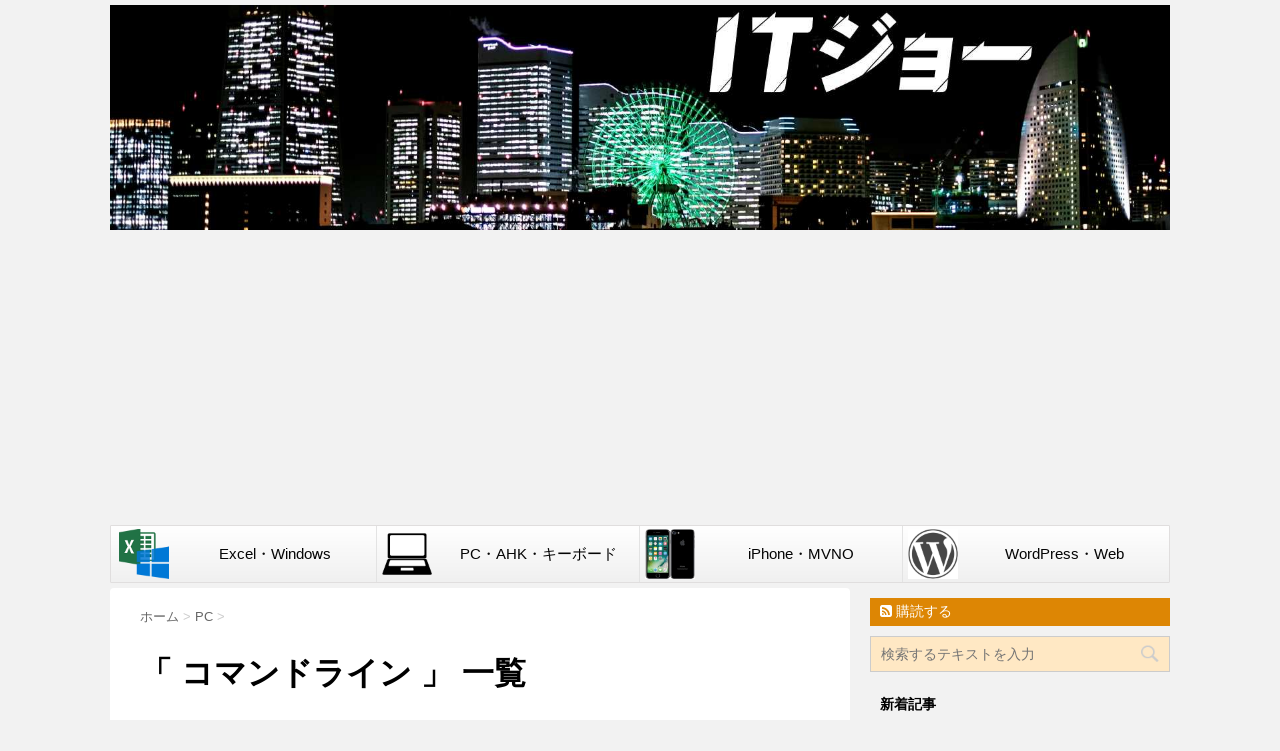

--- FILE ---
content_type: text/html; charset=UTF-8
request_url: https://itjo.jp/tag/%E3%82%B3%E3%83%9E%E3%83%B3%E3%83%89%E3%83%A9%E3%82%A4%E3%83%B3/
body_size: 11235
content:
<!DOCTYPE html>
<!--[if lt IE 7]>
<html class="ie6" lang="ja"> <![endif]-->
<!--[if IE 7]>
<html class="i7" lang="ja"> <![endif]-->
<!--[if IE 8]>
<html class="ie" lang="ja"> <![endif]-->
<!--[if gt IE 8]><!-->
<html lang="ja">
	<!--<![endif]-->
	<head>
		<meta charset="UTF-8" >
		<meta name="viewport" content="width=device-width,initial-scale=1.0,user-scalable=no">
		<meta name="format-detection" content="telephone=no" >
		
					<meta name="robots" content="noindex,follow">
				<link rel="alternate" type="application/rss+xml" title="ITジョー RSS Feed" href="https://itjo.jp/feed/" />
		<link rel="pingback" href="https://itjo.jp/wp/xmlrpc.php" >
		<!-- link href='https://fonts.googleapis.com/css?family=Montserrat:400' rel='stylesheet' type='text/css' -->
		<link rel="apple-touch-icon" sizes="120x120" href="/icon/apple-touch-icon-120x120.png">
		<link rel="apple-touch-icon" sizes="152x152" href="/icon/apple-touch-icon-152x152.png">
		<link rel="apple-touch-icon" sizes="180x180" href="/icon/apple-touch-icon-180x180.png">
		<!-- link rel="mask-icon" href="/icon/mask-icon.svg" color="#00560B" -->
		<link rel="manifest" href="/icon/manifest.json">
		<meta name="msapplication-TileColor" content="#00560B">
		<meta name="msapplication-TileImage" content="/mstile-144x144.png">
		<meta name="apple-mobile-web-app-title" content="ITジョー" />
				<!--[if lt IE 9]>
		<script src="http://css3-mediaqueries-js.googlecode.com/svn/trunk/css3-mediaqueries.js"></script>
		<script src="https://itjo.jp/wp/wp-content/themes/stinger7/js/html5shiv.js"></script>
		<![endif]-->
				<meta name='robots' content='max-image-preview:large' />
	<style>img:is([sizes="auto" i], [sizes^="auto," i]) { contain-intrinsic-size: 3000px 1500px }</style>
	<title>コマンドライン - ITジョー</title>
<link rel='dns-prefetch' href='//ajax.googleapis.com' />
<script type="text/javascript">
/* <![CDATA[ */
window._wpemojiSettings = {"baseUrl":"https:\/\/s.w.org\/images\/core\/emoji\/16.0.1\/72x72\/","ext":".png","svgUrl":"https:\/\/s.w.org\/images\/core\/emoji\/16.0.1\/svg\/","svgExt":".svg","source":{"concatemoji":"https:\/\/itjo.jp\/wp\/wp-includes\/js\/wp-emoji-release.min.js?ver=6.8.3"}};
/*! This file is auto-generated */
!function(s,n){var o,i,e;function c(e){try{var t={supportTests:e,timestamp:(new Date).valueOf()};sessionStorage.setItem(o,JSON.stringify(t))}catch(e){}}function p(e,t,n){e.clearRect(0,0,e.canvas.width,e.canvas.height),e.fillText(t,0,0);var t=new Uint32Array(e.getImageData(0,0,e.canvas.width,e.canvas.height).data),a=(e.clearRect(0,0,e.canvas.width,e.canvas.height),e.fillText(n,0,0),new Uint32Array(e.getImageData(0,0,e.canvas.width,e.canvas.height).data));return t.every(function(e,t){return e===a[t]})}function u(e,t){e.clearRect(0,0,e.canvas.width,e.canvas.height),e.fillText(t,0,0);for(var n=e.getImageData(16,16,1,1),a=0;a<n.data.length;a++)if(0!==n.data[a])return!1;return!0}function f(e,t,n,a){switch(t){case"flag":return n(e,"\ud83c\udff3\ufe0f\u200d\u26a7\ufe0f","\ud83c\udff3\ufe0f\u200b\u26a7\ufe0f")?!1:!n(e,"\ud83c\udde8\ud83c\uddf6","\ud83c\udde8\u200b\ud83c\uddf6")&&!n(e,"\ud83c\udff4\udb40\udc67\udb40\udc62\udb40\udc65\udb40\udc6e\udb40\udc67\udb40\udc7f","\ud83c\udff4\u200b\udb40\udc67\u200b\udb40\udc62\u200b\udb40\udc65\u200b\udb40\udc6e\u200b\udb40\udc67\u200b\udb40\udc7f");case"emoji":return!a(e,"\ud83e\udedf")}return!1}function g(e,t,n,a){var r="undefined"!=typeof WorkerGlobalScope&&self instanceof WorkerGlobalScope?new OffscreenCanvas(300,150):s.createElement("canvas"),o=r.getContext("2d",{willReadFrequently:!0}),i=(o.textBaseline="top",o.font="600 32px Arial",{});return e.forEach(function(e){i[e]=t(o,e,n,a)}),i}function t(e){var t=s.createElement("script");t.src=e,t.defer=!0,s.head.appendChild(t)}"undefined"!=typeof Promise&&(o="wpEmojiSettingsSupports",i=["flag","emoji"],n.supports={everything:!0,everythingExceptFlag:!0},e=new Promise(function(e){s.addEventListener("DOMContentLoaded",e,{once:!0})}),new Promise(function(t){var n=function(){try{var e=JSON.parse(sessionStorage.getItem(o));if("object"==typeof e&&"number"==typeof e.timestamp&&(new Date).valueOf()<e.timestamp+604800&&"object"==typeof e.supportTests)return e.supportTests}catch(e){}return null}();if(!n){if("undefined"!=typeof Worker&&"undefined"!=typeof OffscreenCanvas&&"undefined"!=typeof URL&&URL.createObjectURL&&"undefined"!=typeof Blob)try{var e="postMessage("+g.toString()+"("+[JSON.stringify(i),f.toString(),p.toString(),u.toString()].join(",")+"));",a=new Blob([e],{type:"text/javascript"}),r=new Worker(URL.createObjectURL(a),{name:"wpTestEmojiSupports"});return void(r.onmessage=function(e){c(n=e.data),r.terminate(),t(n)})}catch(e){}c(n=g(i,f,p,u))}t(n)}).then(function(e){for(var t in e)n.supports[t]=e[t],n.supports.everything=n.supports.everything&&n.supports[t],"flag"!==t&&(n.supports.everythingExceptFlag=n.supports.everythingExceptFlag&&n.supports[t]);n.supports.everythingExceptFlag=n.supports.everythingExceptFlag&&!n.supports.flag,n.DOMReady=!1,n.readyCallback=function(){n.DOMReady=!0}}).then(function(){return e}).then(function(){var e;n.supports.everything||(n.readyCallback(),(e=n.source||{}).concatemoji?t(e.concatemoji):e.wpemoji&&e.twemoji&&(t(e.twemoji),t(e.wpemoji)))}))}((window,document),window._wpemojiSettings);
/* ]]> */
</script>
<link rel='stylesheet' id='celtispack-style-css' href='https://itjo.jp/wp/wp-content/plugins/celtispack/css/celtispack-style.css?ver=6.8.3' type='text/css' media='all' />
<style id='wp-emoji-styles-inline-css' type='text/css'>

	img.wp-smiley, img.emoji {
		display: inline !important;
		border: none !important;
		box-shadow: none !important;
		height: 1em !important;
		width: 1em !important;
		margin: 0 0.07em !important;
		vertical-align: -0.1em !important;
		background: none !important;
		padding: 0 !important;
	}
</style>
<link rel='stylesheet' id='wp-block-library-css' href='https://itjo.jp/wp/wp-includes/css/dist/block-library/style.min.css?ver=6.8.3' type='text/css' media='all' />
<style id='classic-theme-styles-inline-css' type='text/css'>
/*! This file is auto-generated */
.wp-block-button__link{color:#fff;background-color:#32373c;border-radius:9999px;box-shadow:none;text-decoration:none;padding:calc(.667em + 2px) calc(1.333em + 2px);font-size:1.125em}.wp-block-file__button{background:#32373c;color:#fff;text-decoration:none}
</style>
<style id='global-styles-inline-css' type='text/css'>
:root{--wp--preset--aspect-ratio--square: 1;--wp--preset--aspect-ratio--4-3: 4/3;--wp--preset--aspect-ratio--3-4: 3/4;--wp--preset--aspect-ratio--3-2: 3/2;--wp--preset--aspect-ratio--2-3: 2/3;--wp--preset--aspect-ratio--16-9: 16/9;--wp--preset--aspect-ratio--9-16: 9/16;--wp--preset--color--black: #000000;--wp--preset--color--cyan-bluish-gray: #abb8c3;--wp--preset--color--white: #ffffff;--wp--preset--color--pale-pink: #f78da7;--wp--preset--color--vivid-red: #cf2e2e;--wp--preset--color--luminous-vivid-orange: #ff6900;--wp--preset--color--luminous-vivid-amber: #fcb900;--wp--preset--color--light-green-cyan: #7bdcb5;--wp--preset--color--vivid-green-cyan: #00d084;--wp--preset--color--pale-cyan-blue: #8ed1fc;--wp--preset--color--vivid-cyan-blue: #0693e3;--wp--preset--color--vivid-purple: #9b51e0;--wp--preset--gradient--vivid-cyan-blue-to-vivid-purple: linear-gradient(135deg,rgba(6,147,227,1) 0%,rgb(155,81,224) 100%);--wp--preset--gradient--light-green-cyan-to-vivid-green-cyan: linear-gradient(135deg,rgb(122,220,180) 0%,rgb(0,208,130) 100%);--wp--preset--gradient--luminous-vivid-amber-to-luminous-vivid-orange: linear-gradient(135deg,rgba(252,185,0,1) 0%,rgba(255,105,0,1) 100%);--wp--preset--gradient--luminous-vivid-orange-to-vivid-red: linear-gradient(135deg,rgba(255,105,0,1) 0%,rgb(207,46,46) 100%);--wp--preset--gradient--very-light-gray-to-cyan-bluish-gray: linear-gradient(135deg,rgb(238,238,238) 0%,rgb(169,184,195) 100%);--wp--preset--gradient--cool-to-warm-spectrum: linear-gradient(135deg,rgb(74,234,220) 0%,rgb(151,120,209) 20%,rgb(207,42,186) 40%,rgb(238,44,130) 60%,rgb(251,105,98) 80%,rgb(254,248,76) 100%);--wp--preset--gradient--blush-light-purple: linear-gradient(135deg,rgb(255,206,236) 0%,rgb(152,150,240) 100%);--wp--preset--gradient--blush-bordeaux: linear-gradient(135deg,rgb(254,205,165) 0%,rgb(254,45,45) 50%,rgb(107,0,62) 100%);--wp--preset--gradient--luminous-dusk: linear-gradient(135deg,rgb(255,203,112) 0%,rgb(199,81,192) 50%,rgb(65,88,208) 100%);--wp--preset--gradient--pale-ocean: linear-gradient(135deg,rgb(255,245,203) 0%,rgb(182,227,212) 50%,rgb(51,167,181) 100%);--wp--preset--gradient--electric-grass: linear-gradient(135deg,rgb(202,248,128) 0%,rgb(113,206,126) 100%);--wp--preset--gradient--midnight: linear-gradient(135deg,rgb(2,3,129) 0%,rgb(40,116,252) 100%);--wp--preset--font-size--small: 13px;--wp--preset--font-size--medium: 20px;--wp--preset--font-size--large: 36px;--wp--preset--font-size--x-large: 42px;--wp--preset--spacing--20: 0.44rem;--wp--preset--spacing--30: 0.67rem;--wp--preset--spacing--40: 1rem;--wp--preset--spacing--50: 1.5rem;--wp--preset--spacing--60: 2.25rem;--wp--preset--spacing--70: 3.38rem;--wp--preset--spacing--80: 5.06rem;--wp--preset--shadow--natural: 6px 6px 9px rgba(0, 0, 0, 0.2);--wp--preset--shadow--deep: 12px 12px 50px rgba(0, 0, 0, 0.4);--wp--preset--shadow--sharp: 6px 6px 0px rgba(0, 0, 0, 0.2);--wp--preset--shadow--outlined: 6px 6px 0px -3px rgba(255, 255, 255, 1), 6px 6px rgba(0, 0, 0, 1);--wp--preset--shadow--crisp: 6px 6px 0px rgba(0, 0, 0, 1);}:where(.is-layout-flex){gap: 0.5em;}:where(.is-layout-grid){gap: 0.5em;}body .is-layout-flex{display: flex;}.is-layout-flex{flex-wrap: wrap;align-items: center;}.is-layout-flex > :is(*, div){margin: 0;}body .is-layout-grid{display: grid;}.is-layout-grid > :is(*, div){margin: 0;}:where(.wp-block-columns.is-layout-flex){gap: 2em;}:where(.wp-block-columns.is-layout-grid){gap: 2em;}:where(.wp-block-post-template.is-layout-flex){gap: 1.25em;}:where(.wp-block-post-template.is-layout-grid){gap: 1.25em;}.has-black-color{color: var(--wp--preset--color--black) !important;}.has-cyan-bluish-gray-color{color: var(--wp--preset--color--cyan-bluish-gray) !important;}.has-white-color{color: var(--wp--preset--color--white) !important;}.has-pale-pink-color{color: var(--wp--preset--color--pale-pink) !important;}.has-vivid-red-color{color: var(--wp--preset--color--vivid-red) !important;}.has-luminous-vivid-orange-color{color: var(--wp--preset--color--luminous-vivid-orange) !important;}.has-luminous-vivid-amber-color{color: var(--wp--preset--color--luminous-vivid-amber) !important;}.has-light-green-cyan-color{color: var(--wp--preset--color--light-green-cyan) !important;}.has-vivid-green-cyan-color{color: var(--wp--preset--color--vivid-green-cyan) !important;}.has-pale-cyan-blue-color{color: var(--wp--preset--color--pale-cyan-blue) !important;}.has-vivid-cyan-blue-color{color: var(--wp--preset--color--vivid-cyan-blue) !important;}.has-vivid-purple-color{color: var(--wp--preset--color--vivid-purple) !important;}.has-black-background-color{background-color: var(--wp--preset--color--black) !important;}.has-cyan-bluish-gray-background-color{background-color: var(--wp--preset--color--cyan-bluish-gray) !important;}.has-white-background-color{background-color: var(--wp--preset--color--white) !important;}.has-pale-pink-background-color{background-color: var(--wp--preset--color--pale-pink) !important;}.has-vivid-red-background-color{background-color: var(--wp--preset--color--vivid-red) !important;}.has-luminous-vivid-orange-background-color{background-color: var(--wp--preset--color--luminous-vivid-orange) !important;}.has-luminous-vivid-amber-background-color{background-color: var(--wp--preset--color--luminous-vivid-amber) !important;}.has-light-green-cyan-background-color{background-color: var(--wp--preset--color--light-green-cyan) !important;}.has-vivid-green-cyan-background-color{background-color: var(--wp--preset--color--vivid-green-cyan) !important;}.has-pale-cyan-blue-background-color{background-color: var(--wp--preset--color--pale-cyan-blue) !important;}.has-vivid-cyan-blue-background-color{background-color: var(--wp--preset--color--vivid-cyan-blue) !important;}.has-vivid-purple-background-color{background-color: var(--wp--preset--color--vivid-purple) !important;}.has-black-border-color{border-color: var(--wp--preset--color--black) !important;}.has-cyan-bluish-gray-border-color{border-color: var(--wp--preset--color--cyan-bluish-gray) !important;}.has-white-border-color{border-color: var(--wp--preset--color--white) !important;}.has-pale-pink-border-color{border-color: var(--wp--preset--color--pale-pink) !important;}.has-vivid-red-border-color{border-color: var(--wp--preset--color--vivid-red) !important;}.has-luminous-vivid-orange-border-color{border-color: var(--wp--preset--color--luminous-vivid-orange) !important;}.has-luminous-vivid-amber-border-color{border-color: var(--wp--preset--color--luminous-vivid-amber) !important;}.has-light-green-cyan-border-color{border-color: var(--wp--preset--color--light-green-cyan) !important;}.has-vivid-green-cyan-border-color{border-color: var(--wp--preset--color--vivid-green-cyan) !important;}.has-pale-cyan-blue-border-color{border-color: var(--wp--preset--color--pale-cyan-blue) !important;}.has-vivid-cyan-blue-border-color{border-color: var(--wp--preset--color--vivid-cyan-blue) !important;}.has-vivid-purple-border-color{border-color: var(--wp--preset--color--vivid-purple) !important;}.has-vivid-cyan-blue-to-vivid-purple-gradient-background{background: var(--wp--preset--gradient--vivid-cyan-blue-to-vivid-purple) !important;}.has-light-green-cyan-to-vivid-green-cyan-gradient-background{background: var(--wp--preset--gradient--light-green-cyan-to-vivid-green-cyan) !important;}.has-luminous-vivid-amber-to-luminous-vivid-orange-gradient-background{background: var(--wp--preset--gradient--luminous-vivid-amber-to-luminous-vivid-orange) !important;}.has-luminous-vivid-orange-to-vivid-red-gradient-background{background: var(--wp--preset--gradient--luminous-vivid-orange-to-vivid-red) !important;}.has-very-light-gray-to-cyan-bluish-gray-gradient-background{background: var(--wp--preset--gradient--very-light-gray-to-cyan-bluish-gray) !important;}.has-cool-to-warm-spectrum-gradient-background{background: var(--wp--preset--gradient--cool-to-warm-spectrum) !important;}.has-blush-light-purple-gradient-background{background: var(--wp--preset--gradient--blush-light-purple) !important;}.has-blush-bordeaux-gradient-background{background: var(--wp--preset--gradient--blush-bordeaux) !important;}.has-luminous-dusk-gradient-background{background: var(--wp--preset--gradient--luminous-dusk) !important;}.has-pale-ocean-gradient-background{background: var(--wp--preset--gradient--pale-ocean) !important;}.has-electric-grass-gradient-background{background: var(--wp--preset--gradient--electric-grass) !important;}.has-midnight-gradient-background{background: var(--wp--preset--gradient--midnight) !important;}.has-small-font-size{font-size: var(--wp--preset--font-size--small) !important;}.has-medium-font-size{font-size: var(--wp--preset--font-size--medium) !important;}.has-large-font-size{font-size: var(--wp--preset--font-size--large) !important;}.has-x-large-font-size{font-size: var(--wp--preset--font-size--x-large) !important;}
:where(.wp-block-post-template.is-layout-flex){gap: 1.25em;}:where(.wp-block-post-template.is-layout-grid){gap: 1.25em;}
:where(.wp-block-columns.is-layout-flex){gap: 2em;}:where(.wp-block-columns.is-layout-grid){gap: 2em;}
:root :where(.wp-block-pullquote){font-size: 1.5em;line-height: 1.6;}
</style>
<link rel='stylesheet' id='toc-screen-css' href='https://itjo.jp/wp/wp-content/plugins/table-of-contents-plus/screen.min.css?ver=2411.1' type='text/css' media='all' />
<link rel='stylesheet' id='wordpress-popular-posts-css-css' href='https://itjo.jp/wp/wp-content/plugins/wordpress-popular-posts/public/css/wpp.css?ver=4.0.13' type='text/css' media='all' />
<link rel='stylesheet' id='normalize-css' href='https://itjo.jp/wp/wp-content/themes/stinger7/css/normalize.css?ver=1.5.9' type='text/css' media='all' />
<link rel='stylesheet' id='font-awesome-css' href='//maxcdn.bootstrapcdn.com/font-awesome/4.5.0/css/font-awesome.min.css?ver=4.5.0' type='text/css' media='all' />
<link rel='stylesheet' id='style-css' href='https://itjo.jp/wp/wp-content/themes/stinger7_child_test/style.css?ver=6.8.3' type='text/css' media='all' />
<link rel='stylesheet' id='amazonjs-css' href='https://itjo.jp/wp/wp-content/plugins/amazonjs/css/amazonjs.css?ver=0.8' type='text/css' media='all' />
<script type="text/javascript" src="//ajax.googleapis.com/ajax/libs/jquery/1.11.3/jquery.min.js?ver=1.11.3" id="jquery-js"></script>
<link rel="https://api.w.org/" href="https://itjo.jp/wp-json/" /><link rel="alternate" title="JSON" type="application/json" href="https://itjo.jp/wp-json/wp/v2/tags/95" /><meta property="og:type" content="website"><meta property="og:url" content="https://itjo.jp/"><meta property="og:title" content="ITジョー"><meta property="og:image" content="https://itjo.jp/images/logo.png"><meta property="og:site_name" content="ITジョー"><meta property="og:description" content="ITニュースと便利テクを分かりやすく紹介する『ITジョー』"><meta name="robots" content="noindex, follow" />
<style type="text/css" id="syntaxhighlighteranchor"></style>
		<script async src="//pagead2.googlesyndication.com/pagead/js/adsbygoogle.js"></script>
		<script>
			(adsbygoogle = window.adsbygoogle || []).push({
				google_ad_client: "ca-pub-3708830188768194",
				enable_page_level_ads: true
			});
		</script>
						<script>
		(function (i, s, o, g, r, a, m) {
			i['GoogleAnalyticsObject'] = r;
			i[r] = i[r] || function () {
					(i[r].q = i[r].q || []).push(arguments)
				}, i[r].l = 1 * new Date();
			a = s.createElement(o),
				m = s.getElementsByTagName(o)[0];
			a.async = 1;
			a.src = g;
			m.parentNode.insertBefore(a, m)
		})(window, document, 'script', '//www.google-analytics.com/analytics.js', 'ga');

		ga('create', 'UA-24025464-4', 'auto');
		ga('send', 'pageview');

	</script>
				</head>
	<body class="archive tag tag-95 wp-theme-stinger7 wp-child-theme-stinger7_child_test" >
	
		<div id="wrapper" class="">
			<header>
				<div id="headbox" class="pcnone clearfix">
					<div id="header-l">
						<!-- ロゴ又はブログ名 -->
						<p class="sitename">							<a href="https://itjo.jp/">
																	<img alt="ITジョー" src="https://itjo.jp/wp/wp-content/uploads/2016/10/logo-1.png" >
															</a>
						</p>					</div><!-- /#header-l -->
					<div id="header-r" class="smanone">
												
					</div><!-- /#header-r -->
				</div><!-- /#headbox -->

				<div id="gazou-wide">
					<div class="topimage smanone">
													<p class="topimage">
													<a href="https://itjo.jp/"><img src="https://itjo.jp/images/toptitle.jpg" alt="ITジョー" width="1060" height="400" ></a>
													</p>
											</div>
					<nav class="headermenu clearfix">
						<ul class="menu">
							<li><a href="https://itjo.jp/categories/excel-windows/"><img src="https://itjo.jp/images/menu/excel-windows-150x150.png"/><span class="menulongname">Excel・Windows</span><span class="menushortname">Excel Win</span></a></li>
							<li><a href="https://itjo.jp/categories/pc-autohotkey-keyboard/"><img src="https://itjo.jp/images/menu/pc-150x150.png"/><span class="menulongname">PC・AHK・キーボード</span><span class="menushortname">PC AHK</span></a></li>
							<li><a href="https://itjo.jp/categories/apple-mobile/"><img src="https://itjo.jp/images/menu/iphone-150x150.jpg"/><span class="menulongname">iPhone・MVNO</span><span class="menushortname">iPhone</span></a></li>
							<li><a href="https://itjo.jp/categories/wordpress-web/"><img src="https://itjo.jp/images/menu/wordpress-150x150.png"/><span class="menulongname">WordPress・Web</span><span class="menushortname">WP Web</span></a></li>
						</ul>
					</nav>
				</div><!-- /#gazou-wide -->
			</header>

<div id="content" class="clearfix">
	<div id="contentInner">
		<main >
			<article>
				<div id="breadcrumb">
					<div itemscope itemtype="http://data-vocabulary.org/Breadcrumb">
						<a href="https://itjo.jp/" itemprop="url"> <span itemprop="title">ホーム</span> </a> &gt;
					</div>
																																				<div itemscope itemtype="http://data-vocabulary.org/Breadcrumb">
							<a href="https://itjo.jp/category/pc/" itemprop="url">
								<span itemprop="title">PC</span> </a> &gt; </div>
									</div>
				<!--/kuzu-->
				<!--ループ開始-->
				<h1>「
											コマンドライン										」 一覧 </h1>
				<div class="kanren ">
			<dl class="clearfix">
			<dt><a href="https://itjo.jp/pc/compress-png-image/">
											<img width="150" height="150" src="https://itjo.jp/wp/wp-content/uploads/2015/06/pngquant-150x150.png" class="attachment-thumbnail size-thumbnail wp-post-image" alt="" decoding="async" srcset="https://itjo.jp/wp/wp-content/uploads/2015/06/pngquant-150x150.png 150w, https://itjo.jp/wp/wp-content/uploads/2015/06/pngquant-100x100.png 100w, https://itjo.jp/wp/wp-content/uploads/2015/06/pngquant.png 250w" sizes="(max-width: 150px) 100vw, 150px" />									</a></dt>
			<dd>
				<h3><a href="https://itjo.jp/pc/compress-png-image/">
						pngquantでPNGファイルを無劣化圧縮					</a></h3>

				<div class="blog_info ">
					<p><i class="fa fa-clock-o"></i>
						2015/06/22						&nbsp;<span class="pcone"><i class="fa fa-tags"></i>
							<a href="https://itjo.jp/category/pc/" rel="category tag">PC</a>							<a href="https://itjo.jp/tag/png/" rel="tag">png</a>, <a href="https://itjo.jp/tag/pngquant/" rel="tag">pngquant</a>, <a href="https://itjo.jp/tag/%e3%82%b3%e3%83%9e%e3%83%b3%e3%83%89%e3%83%a9%e3%82%a4%e3%83%b3/" rel="tag">コマンドライン</a>, <a href="https://itjo.jp/tag/%e5%9c%a7%e7%b8%ae/" rel="tag">圧縮</a>, <a href="https://itjo.jp/tag/%e7%94%bb%e5%83%8f%e3%83%95%e3%82%a1%e3%82%a4%e3%83%ab/" rel="tag">画像ファイル</a>          </span></p>
				</div>
				<div class="smanone2">
					<p>昨今のPC、スマートフォンの性能や回線速度を考えると、動画ならともかく、画像のフ ... </p>
				</div>
			</dd>
		</dl>
	</div>
				<div class="st-pagelink">
	</div>			</article>
		</main>
	</div>
	<!-- /#contentInner -->
	<div id="side">
    <aside>
                    <div class="ad">
                                            </div>
                
                    <!-- RSSボタンです -->
            <div class="rssbox">
            <a href="https://itjo.jp//?feed=rss2"><i class="fa fa-rss-square"></i>&nbsp;購読する</a></div>
            <!-- RSSボタンここまで -->
        
        <div id="sidebg">
                                        </div>

        <div id="mybox">
            <ul><li><div id="search">
	<form method="get" id="searchform" action="https://itjo.jp/">
		<label class="hidden" for="s">
					</label>
		<input type="text" placeholder="検索するテキストを入力" value="" name="s" id="s" />
		<input type="image" src="https://itjo.jp/wp/wp-content/themes/stinger7/images/search.png" alt="検索" id="searchsubmit" />
	</form>
</div>
<!-- /stinger --> </li></ul><ul><li><h4 class="menu_underh2">新着記事</h4>			<div class="execphpwidget"><div class="kanren ">
							<dl class="clearfix">
				<dt><a href="https://itjo.jp/apple/ios26-messages-history/">
													<img width="115" height="250" src="https://itjo.jp/wp/wp-content/uploads/2025/10/IMG_0082-115x250.jpeg" class="attachment-thumbnail size-thumbnail wp-post-image" alt="" decoding="async" loading="lazy" srcset="https://itjo.jp/wp/wp-content/uploads/2025/10/IMG_0082-115x250.jpeg 115w, https://itjo.jp/wp/wp-content/uploads/2025/10/IMG_0082-185x400.jpeg 185w, https://itjo.jp/wp/wp-content/uploads/2025/10/IMG_0082-768x1663.jpeg 768w, https://itjo.jp/wp/wp-content/uploads/2025/10/IMG_0082-369x800.jpeg 369w, https://itjo.jp/wp/wp-content/uploads/2025/10/IMG_0082.jpeg 1125w" sizes="auto, (max-width: 115px) 100vw, 115px" />											</a></dt>
				<dd>
					<h5><a href="https://itjo.jp/apple/ios26-messages-history/">
							iOS 26で、メッセージの履歴が一部表示されない						</a></h5>

					<div class="smanone2">
						<p>iOS 26でのメッセージ歯抜け iPhone入れ替えを機に、iOS 26にiC ... </p>
					</div>
				</dd>
			</dl>
					<dl class="clearfix">
				<dt><a href="https://itjo.jp/pc/display-resolution-to-ppi/">
													<img src="https://itjo.jp/wp/wp-content/themes/stinger7/images/no-img.png" alt="no image" title="no image" width="100" height="100" />
											</a></dt>
				<dd>
					<h5><a href="https://itjo.jp/pc/display-resolution-to-ppi/">
							画面解像度とインチからppi(DPI)とアスペクト比を計算するツール						</a></h5>

					<div class="smanone2">
						<p>自分が欲しくて作りました。入力すると自動的に計算されます。 画面解像度： × 対 ... </p>
					</div>
				</dd>
			</dl>
					<dl class="clearfix">
				<dt><a href="https://itjo.jp/windows/tasksch-error/">
													<img width="250" height="152" src="https://itjo.jp/wp/wp-content/uploads/2019/07/tasksch-error-250x152.png" class="attachment-thumbnail size-thumbnail wp-post-image" alt="" decoding="async" loading="lazy" srcset="https://itjo.jp/wp/wp-content/uploads/2019/07/tasksch-error-250x152.png 250w, https://itjo.jp/wp/wp-content/uploads/2019/07/tasksch-error.png 306w" sizes="auto, (max-width: 250px) 100vw, 250px" />											</a></dt>
				<dd>
					<h5><a href="https://itjo.jp/windows/tasksch-error/">
							タスクスケジューラが起動しないときの対処法「リモートコンピューターが見つかりませんでした」						</a></h5>

					<div class="smanone2">
						<p>自動起動されるはずのアプリケーションが立ち上がらない。何か問題があるのかとタスク ... </p>
					</div>
				</dd>
			</dl>
					<dl class="clearfix">
				<dt><a href="https://itjo.jp/autohotkey/file-copy-with-progress/">
													<img width="250" height="110" src="https://itjo.jp/wp/wp-content/uploads/2018/10/FileCopy-250x110.png" class="attachment-thumbnail size-thumbnail wp-post-image" alt="" decoding="async" loading="lazy" srcset="https://itjo.jp/wp/wp-content/uploads/2018/10/FileCopy-250x110.png 250w, https://itjo.jp/wp/wp-content/uploads/2018/10/FileCopy-400x176.png 400w, https://itjo.jp/wp/wp-content/uploads/2018/10/FileCopy.png 467w" sizes="auto, (max-width: 250px) 100vw, 250px" />											</a></dt>
				<dd>
					<h5><a href="https://itjo.jp/autohotkey/file-copy-with-progress/">
							[AHK] ファイルコピーで進捗状況を表示						</a></h5>

					<div class="smanone2">
						<p>大きなファイルをコピーするときには、コピーの進捗状況を表示できると便利ですよ。  ... </p>
					</div>
				</dd>
			</dl>
					<dl class="clearfix">
				<dt><a href="https://itjo.jp/wordpress/syntax-highlight/">
													<img width="250" height="176" src="https://itjo.jp/wp/wp-content/uploads/2018/06/syntax-cut-250x176.png" class="attachment-thumbnail size-thumbnail wp-post-image" alt="" decoding="async" loading="lazy" srcset="https://itjo.jp/wp/wp-content/uploads/2018/06/syntax-cut-250x176.png 250w, https://itjo.jp/wp/wp-content/uploads/2018/06/syntax-cut-400x281.png 400w, https://itjo.jp/wp/wp-content/uploads/2018/06/syntax-cut.png 474w" sizes="auto, (max-width: 250px) 100vw, 250px" />											</a></dt>
				<dd>
					<h5><a href="https://itjo.jp/wordpress/syntax-highlight/">
							[プラグイン不要] WordPressのテーマ編集でシンタックスハイライトを使う方法						</a></h5>

					<div class="smanone2">
						<p>WordPressのテーマ編集/プラグイン編集でシンタックスハイライトを使う方法 ... </p>
					</div>
				</dd>
			</dl>
				</div></div>
		</li></ul><ul><li><h4 class="menu_underh2">カテゴリー</h4>
			<ul>
					<li class="cat-item cat-item-6"><a href="https://itjo.jp/category/apple/">Apple</a> (11)
</li>
	<li class="cat-item cat-item-128"><a href="https://itjo.jp/category/autohotkey/">AutoHotkey</a> (5)
</li>
	<li class="cat-item cat-item-65"><a href="https://itjo.jp/category/excel/">Excel</a> (20)
</li>
	<li class="cat-item cat-item-14"><a href="https://itjo.jp/category/pc/">PC</a> (22)
</li>
	<li class="cat-item cat-item-20"><a href="https://itjo.jp/category/web/">Web</a> (3)
</li>
	<li class="cat-item cat-item-10"><a href="https://itjo.jp/category/windows/">Windows</a> (14)
</li>
	<li class="cat-item cat-item-102"><a href="https://itjo.jp/category/wordpress/">WordPress</a> (12)
</li>
	<li class="cat-item cat-item-142"><a href="https://itjo.jp/category/keyboard/">キーボード・ポインティングデバイス</a> (13)
</li>
	<li class="cat-item cat-item-190"><a href="https://itjo.jp/category/mobile/">モバイル</a> (4)
</li>
			</ul>

			</li></ul><ul><li><h4 class="menu_underh2">タグ</h4><div class="tagcloud"><a href="https://itjo.jp/tag/apple/" class="tag-cloud-link tag-link-4 tag-link-position-1" style="font-size: 11.6pt;" aria-label="Apple (5個の項目)">Apple</a>
<a href="https://itjo.jp/tag/autohotkey/" class="tag-cloud-link tag-link-24 tag-link-position-2" style="font-size: 16.8pt;" aria-label="AutoHotkey (10個の項目)">AutoHotkey</a>
<a href="https://itjo.jp/tag/char/" class="tag-cloud-link tag-link-84 tag-link-position-3" style="font-size: 8pt;" aria-label="CHAR (3個の項目)">CHAR</a>
<a href="https://itjo.jp/tag/chrome/" class="tag-cloud-link tag-link-135 tag-link-position-4" style="font-size: 10pt;" aria-label="Chrome (4個の項目)">Chrome</a>
<a href="https://itjo.jp/tag/css/" class="tag-cloud-link tag-link-189 tag-link-position-5" style="font-size: 8pt;" aria-label="CSS (3個の項目)">CSS</a>
<a href="https://itjo.jp/tag/diy/" class="tag-cloud-link tag-link-166 tag-link-position-6" style="font-size: 16pt;" aria-label="DIY (9個の項目)">DIY</a>
<a href="https://itjo.jp/tag/find/" class="tag-cloud-link tag-link-85 tag-link-position-7" style="font-size: 8pt;" aria-label="FIND (3個の項目)">FIND</a>
<a href="https://itjo.jp/tag/hdd/" class="tag-cloud-link tag-link-27 tag-link-position-8" style="font-size: 11.6pt;" aria-label="HDD (5個の項目)">HDD</a>
<a href="https://itjo.jp/tag/hhkb/" class="tag-cloud-link tag-link-164 tag-link-position-9" style="font-size: 17.6pt;" aria-label="HHKB (11個の項目)">HHKB</a>
<a href="https://itjo.jp/tag/imagemagick/" class="tag-cloud-link tag-link-97 tag-link-position-10" style="font-size: 8pt;" aria-label="ImageMagick (3個の項目)">ImageMagick</a>
<a href="https://itjo.jp/tag/ios/" class="tag-cloud-link tag-link-8 tag-link-position-11" style="font-size: 16.8pt;" aria-label="iOS (10個の項目)">iOS</a>
<a href="https://itjo.jp/tag/ipad/" class="tag-cloud-link tag-link-7 tag-link-position-12" style="font-size: 13pt;" aria-label="iPad (6個の項目)">iPad</a>
<a href="https://itjo.jp/tag/iphone/" class="tag-cloud-link tag-link-2 tag-link-position-13" style="font-size: 17.6pt;" aria-label="iPhone (11個の項目)">iPhone</a>
<a href="https://itjo.jp/tag/mp4/" class="tag-cloud-link tag-link-55 tag-link-position-14" style="font-size: 8pt;" aria-label="mp4 (3個の項目)">mp4</a>
<a href="https://itjo.jp/tag/mvno/" class="tag-cloud-link tag-link-191 tag-link-position-15" style="font-size: 8pt;" aria-label="MVNO (3個の項目)">MVNO</a>
<a href="https://itjo.jp/tag/pc/" class="tag-cloud-link tag-link-9 tag-link-position-16" style="font-size: 16.8pt;" aria-label="PC (10個の項目)">PC</a>
<a href="https://itjo.jp/tag/php/" class="tag-cloud-link tag-link-22 tag-link-position-17" style="font-size: 16.8pt;" aria-label="PHP (10個の項目)">PHP</a>
<a href="https://itjo.jp/tag/realforce/" class="tag-cloud-link tag-link-165 tag-link-position-18" style="font-size: 8pt;" aria-label="RealForce (3個の項目)">RealForce</a>
<a href="https://itjo.jp/tag/ssd/" class="tag-cloud-link tag-link-32 tag-link-position-19" style="font-size: 10pt;" aria-label="SSD (4個の項目)">SSD</a>
<a href="https://itjo.jp/tag/substitute/" class="tag-cloud-link tag-link-87 tag-link-position-20" style="font-size: 10pt;" aria-label="SUBSTITUTE (4個の項目)">SUBSTITUTE</a>
<a href="https://itjo.jp/tag/thinkpad/" class="tag-cloud-link tag-link-16 tag-link-position-21" style="font-size: 11.6pt;" aria-label="ThinkPad (5個の項目)">ThinkPad</a>
<a href="https://itjo.jp/tag/windows/" class="tag-cloud-link tag-link-11 tag-link-position-22" style="font-size: 22pt;" aria-label="Windows (19個の項目)">Windows</a>
<a href="https://itjo.jp/tag/wordpress/" class="tag-cloud-link tag-link-103 tag-link-position-23" style="font-size: 18.2pt;" aria-label="WordPress (12個の項目)">WordPress</a>
<a href="https://itjo.jp/tag/%e3%82%a8%e3%82%af%e3%82%bb%e3%83%ab%e4%b8%8a%e7%b4%9a/" class="tag-cloud-link tag-link-74 tag-link-position-24" style="font-size: 10pt;" aria-label="エクセル上級 (4個の項目)">エクセル上級</a>
<a href="https://itjo.jp/tag/%e3%82%a8%e3%82%af%e3%82%bb%e3%83%ab%e4%b8%ad%e7%b4%9a/" class="tag-cloud-link tag-link-72 tag-link-position-25" style="font-size: 15pt;" aria-label="エクセル中級 (8個の項目)">エクセル中級</a>
<a href="https://itjo.jp/tag/%e3%82%a8%e3%82%af%e3%82%bb%e3%83%ab%e5%88%9d%e7%b4%9a/" class="tag-cloud-link tag-link-69 tag-link-position-26" style="font-size: 8pt;" aria-label="エクセル初級 (3個の項目)">エクセル初級</a>
<a href="https://itjo.jp/tag/%e3%82%a8%e3%83%b3%e3%82%b3%e3%83%bc%e3%83%89/" class="tag-cloud-link tag-link-38 tag-link-position-27" style="font-size: 8pt;" aria-label="エンコード (3個の項目)">エンコード</a>
<a href="https://itjo.jp/tag/%e3%82%ad%e3%83%bc%e3%83%9c%e3%83%bc%e3%83%89/" class="tag-cloud-link tag-link-15 tag-link-position-28" style="font-size: 21.2pt;" aria-label="キーボード (17個の項目)">キーボード</a>
<a href="https://itjo.jp/tag/%e3%82%b9%e3%83%9e%e3%83%bc%e3%83%88%e3%83%95%e3%82%a9%e3%83%b3/" class="tag-cloud-link tag-link-61 tag-link-position-29" style="font-size: 10pt;" aria-label="スマートフォン (4個の項目)">スマートフォン</a>
<a href="https://itjo.jp/tag/%e3%82%bb%e3%83%ab%e3%81%ae%e5%8f%82%e7%85%a7/" class="tag-cloud-link tag-link-73 tag-link-position-30" style="font-size: 10pt;" aria-label="セルの参照 (4個の項目)">セルの参照</a>
<a href="https://itjo.jp/tag/%e3%83%87%e3%82%a3%e3%82%b9%e3%83%97%e3%83%ac%e3%82%a4/" class="tag-cloud-link tag-link-30 tag-link-position-31" style="font-size: 8pt;" aria-label="ディスプレイ (3個の項目)">ディスプレイ</a>
<a href="https://itjo.jp/tag/%e3%83%88%e3%83%a9%e3%83%83%e3%82%af%e3%83%9d%e3%82%a4%e3%83%b3%e3%83%88/" class="tag-cloud-link tag-link-150 tag-link-position-32" style="font-size: 17.6pt;" aria-label="トラックポイント (11個の項目)">トラックポイント</a>
<a href="https://itjo.jp/tag/%e3%83%a1%e3%82%ab%e3%83%8b%e3%82%ab%e3%83%ab/" class="tag-cloud-link tag-link-168 tag-link-position-33" style="font-size: 8pt;" aria-label="メカニカル (3個の項目)">メカニカル</a>
<a href="https://itjo.jp/tag/%e3%83%a1%e3%83%b3%e3%83%96%e3%83%ac%e3%83%b3/" class="tag-cloud-link tag-link-170 tag-link-position-34" style="font-size: 8pt;" aria-label="メンブレン (3個の項目)">メンブレン</a>
<a href="https://itjo.jp/tag/%e3%83%a2%e3%83%90%e3%82%a4%e3%83%ab%e5%9b%9e%e7%b7%9a/" class="tag-cloud-link tag-link-198 tag-link-position-35" style="font-size: 8pt;" aria-label="モバイル回線 (3個の項目)">モバイル回線</a>
<a href="https://itjo.jp/tag/%e3%83%ac%e3%82%b8%e3%82%b9%e3%83%88%e3%83%aa/" class="tag-cloud-link tag-link-13 tag-link-position-36" style="font-size: 10pt;" aria-label="レジストリ (4個の項目)">レジストリ</a>
<a href="https://itjo.jp/tag/%e5%86%99%e7%9c%9f/" class="tag-cloud-link tag-link-59 tag-link-position-37" style="font-size: 8pt;" aria-label="写真 (3個の項目)">写真</a>
<a href="https://itjo.jp/tag/%e5%8b%95%e7%94%bb/" class="tag-cloud-link tag-link-37 tag-link-position-38" style="font-size: 15pt;" aria-label="動画 (8個の項目)">動画</a>
<a href="https://itjo.jp/tag/%e6%96%87%e5%ad%97%e5%88%97/" class="tag-cloud-link tag-link-79 tag-link-position-39" style="font-size: 11.6pt;" aria-label="文字列 (5個の項目)">文字列</a>
<a href="https://itjo.jp/tag/%e6%a4%9c%e7%b4%a2/" class="tag-cloud-link tag-link-88 tag-link-position-40" style="font-size: 8pt;" aria-label="検索 (3個の項目)">検索</a>
<a href="https://itjo.jp/tag/%e7%94%bb%e5%83%8f/" class="tag-cloud-link tag-link-12 tag-link-position-41" style="font-size: 14pt;" aria-label="画像 (7個の項目)">画像</a>
<a href="https://itjo.jp/tag/%e8%87%aa%e5%8b%95%e5%8c%96/" class="tag-cloud-link tag-link-62 tag-link-position-42" style="font-size: 10pt;" aria-label="自動化 (4個の項目)">自動化</a>
<a href="https://itjo.jp/tag/%e8%a1%a8%e7%a4%ba/" class="tag-cloud-link tag-link-110 tag-link-position-43" style="font-size: 8pt;" aria-label="表示 (3個の項目)">表示</a>
<a href="https://itjo.jp/tag/%e8%a6%aa%e6%8c%87%e3%82%b7%e3%83%95%e3%83%88/" class="tag-cloud-link tag-link-159 tag-link-position-44" style="font-size: 10pt;" aria-label="親指シフト (4個の項目)">親指シフト</a>
<a href="https://itjo.jp/tag/%e9%9d%99%e9%9b%bb%e5%ae%b9%e9%87%8f%e7%84%a1%e6%8e%a5%e7%82%b9/" class="tag-cloud-link tag-link-169 tag-link-position-45" style="font-size: 8pt;" aria-label="静電容量無接点 (3個の項目)">静電容量無接点</a></div>
</li></ul><ul><li><h4 class="menu_underh2">過去の記事</h4>		<label class="screen-reader-text" for="archives-dropdown-2">過去の記事</label>
		<select id="archives-dropdown-2" name="archive-dropdown">
			
			<option value="">月を選択</option>
				<option value='https://itjo.jp/2025/10/'> 2025年10月 &nbsp;(1)</option>
	<option value='https://itjo.jp/2020/04/'> 2020年4月 &nbsp;(1)</option>
	<option value='https://itjo.jp/2019/07/'> 2019年7月 &nbsp;(1)</option>
	<option value='https://itjo.jp/2018/10/'> 2018年10月 &nbsp;(1)</option>
	<option value='https://itjo.jp/2018/06/'> 2018年6月 &nbsp;(1)</option>
	<option value='https://itjo.jp/2017/04/'> 2017年4月 &nbsp;(1)</option>
	<option value='https://itjo.jp/2017/03/'> 2017年3月 &nbsp;(2)</option>
	<option value='https://itjo.jp/2017/02/'> 2017年2月 &nbsp;(1)</option>
	<option value='https://itjo.jp/2017/01/'> 2017年1月 &nbsp;(2)</option>
	<option value='https://itjo.jp/2016/12/'> 2016年12月 &nbsp;(1)</option>
	<option value='https://itjo.jp/2016/11/'> 2016年11月 &nbsp;(5)</option>
	<option value='https://itjo.jp/2016/10/'> 2016年10月 &nbsp;(9)</option>
	<option value='https://itjo.jp/2016/09/'> 2016年9月 &nbsp;(2)</option>
	<option value='https://itjo.jp/2016/08/'> 2016年8月 &nbsp;(7)</option>
	<option value='https://itjo.jp/2016/07/'> 2016年7月 &nbsp;(23)</option>
	<option value='https://itjo.jp/2016/06/'> 2016年6月 &nbsp;(10)</option>
	<option value='https://itjo.jp/2016/05/'> 2016年5月 &nbsp;(4)</option>
	<option value='https://itjo.jp/2016/04/'> 2016年4月 &nbsp;(2)</option>
	<option value='https://itjo.jp/2015/12/'> 2015年12月 &nbsp;(1)</option>
	<option value='https://itjo.jp/2015/09/'> 2015年9月 &nbsp;(4)</option>
	<option value='https://itjo.jp/2015/07/'> 2015年7月 &nbsp;(2)</option>
	<option value='https://itjo.jp/2015/06/'> 2015年6月 &nbsp;(23)</option>

		</select>

			<script type="text/javascript">
/* <![CDATA[ */

(function() {
	var dropdown = document.getElementById( "archives-dropdown-2" );
	function onSelectChange() {
		if ( dropdown.options[ dropdown.selectedIndex ].value !== '' ) {
			document.location.href = this.options[ this.selectedIndex ].value;
		}
	}
	dropdown.onchange = onSelectChange;
})();

/* ]]> */
</script>
</li></ul>        </div>

        <div id="scrollad">
                        <!--ここにgoogleアドセンスコードを貼ると規約違反になるので注意して下さい-->
                    </div>
    </aside>
</div>
<!-- /#side -->
</div>
<!--/#content -->
<footer id="footer">
<div class="footermenust"><ul>
<li class="page_item page-item-841 page_item_has_children"><a href="https://itjo.jp/autohotkey-spec/">AutoHotkey 仕様</a></li>
<li class="page_item page-item-1569 page_item_has_children"><a href="https://itjo.jp/categories/">カテゴリー</a></li>
</ul></div>
<h3>
			<a href="https://itjo.jp/"><img alt="ITジョー" src="https://itjo.jp/wp/wp-content/uploads/2016/10/logo-1.png" ></a>
	</h3>

	<p>
		<a href="https://itjo.jp/">ITニュースと便利テクを分かりやすく紹介する『ITジョー』</a>
	</p>
		
	<p class="copy">Copyright&copy;
		ITジョー		,
		2026		All Rights Reserved.  Powered by <a href="http://webshima.jp/">うぇぶしま</a></p>
</footer>
</div>
<!-- /#wrapper -->
<!-- ページトップへ戻る -->
<div id="page-top"><a href="#wrapper" class="fa fa-angle-up"></a></div>
<!-- ページトップへ戻る　終わり -->

	
<script type="speculationrules">
{"prefetch":[{"source":"document","where":{"and":[{"href_matches":"\/*"},{"not":{"href_matches":["\/wp\/wp-*.php","\/wp\/wp-admin\/*","\/wp\/wp-content\/uploads\/*","\/wp\/wp-content\/*","\/wp\/wp-content\/plugins\/*","\/wp\/wp-content\/themes\/stinger7_child_test\/*","\/wp\/wp-content\/themes\/stinger7\/*","\/*\\?(.+)"]}},{"not":{"selector_matches":"a[rel~=\"nofollow\"]"}},{"not":{"selector_matches":".no-prefetch, .no-prefetch a"}}]},"eagerness":"conservative"}]}
</script>
<script type="text/javascript" id="toc-front-js-extra">
/* <![CDATA[ */
var tocplus = {"smooth_scroll":"1","visibility_show":"\u8868\u793a","visibility_hide":"\u96a0\u3059","width":"Auto"};
/* ]]> */
</script>
<script type="text/javascript" src="https://itjo.jp/wp/wp-content/plugins/table-of-contents-plus/front.min.js?ver=2411.1" id="toc-front-js"></script>
<script type="text/javascript" src="https://itjo.jp/wp/wp-content/themes/stinger7/js/base.js?ver=6.8.3" id="base-js"></script>
<script type="text/javascript" src="https://itjo.jp/wp/wp-content/themes/stinger7/js/scroll.js?ver=6.8.3" id="scroll-js"></script>
<!-- Celtispack version 2.0.1 Page generated info 46 queries 0.077 seconds --></body></html>

--- FILE ---
content_type: text/html; charset=utf-8
request_url: https://www.google.com/recaptcha/api2/aframe
body_size: 269
content:
<!DOCTYPE HTML><html><head><meta http-equiv="content-type" content="text/html; charset=UTF-8"></head><body><script nonce="O4I-H7trkAOnCZJODQkq-w">/** Anti-fraud and anti-abuse applications only. See google.com/recaptcha */ try{var clients={'sodar':'https://pagead2.googlesyndication.com/pagead/sodar?'};window.addEventListener("message",function(a){try{if(a.source===window.parent){var b=JSON.parse(a.data);var c=clients[b['id']];if(c){var d=document.createElement('img');d.src=c+b['params']+'&rc='+(localStorage.getItem("rc::a")?sessionStorage.getItem("rc::b"):"");window.document.body.appendChild(d);sessionStorage.setItem("rc::e",parseInt(sessionStorage.getItem("rc::e")||0)+1);localStorage.setItem("rc::h",'1769014594916');}}}catch(b){}});window.parent.postMessage("_grecaptcha_ready", "*");}catch(b){}</script></body></html>

--- FILE ---
content_type: text/css
request_url: https://itjo.jp/wp/wp-content/themes/stinger7_child_test/style.css?ver=6.8.3
body_size: 1215
content:
@charset "UTF-8";
/*---------------------------------------------------------
Template: stinger7
Theme Name: STINGER7_child_test
Description: STINGER7の子テーマ
Author: Webshima
Version: 1.0
---------------------------------------------------------*/

@import url('../stinger7/style.css');
@import url('post.css');


#headbox {
	background-color: #222;
	padding-top: 5px;
	padding-bottom: 5px;
	margin-top: 0;
	margin-bottom: 0;
}


@media only screen and (min-width: 781px) {
	main .kanren dt {
		width: 150px;
	}
	main .kanren dt img {
		width: 150px;
	}
	main .kanren dd {
		padding-left: 165px;
	}
}


header .sitename {
	margin: 0;
}
header .sitename img {
	margin: 5px auto;
	/*margin-top: 5px;
	margin-bottom: 5px;*/
	height: 50px;
	/*max-width: 300px;*/
}

header div.topimage {
	margin-bottom: 5px;
}
header #gazou-wide {
	margin-bottom: 0px;
}

header .topimage {
	margin: 5px 0 0 0;
}

.menulongname {
	display: none;
}
.menushortname {
	display: inline;
}

nav.headermenu {
	border-radius: 1px;
	border: solid 1px #E0DEDE;
	margin-bottom: 0px;
	height: 64px;
	padding: 0px;
	/*Other Browser*/
	background: #f3f3f3;
	/*For Old WebKit*/
	background: -webkit-linear-gradient(#fff 0%, #f0f0f0 100%);
	/*For Modern Browser*/
	background: linear-gradient(#fff 0%, #f0f0f0 100%);
}

header ul.menu li{
	-moz-box-sizing: border-box;
	box-sizing: border-box;
	list-style-type:none;
	float:left;
	width:25%;
	height: 100%;
	text-align:center;
	border-right:solid 1px #e3e3e3;
	position:relative;
    overflow: hidden;
}

header ul.menu li img {
	height: 40px;
	margin: 3px auto 0 auto;
}
header ul.menu>li:last-child {
	border:none;
}

header ul.menu li a {
	font-size: 11px;
	color:#050505;
	text-decoration:none;
	line-height:20px;
	overflow: hidden;
	white-space: nowrap;
	text-overflow: ellipsis;  
}

header ul.menu li a:hover{
	color:#ff0000;
}

#breadcrumb ul {
 	list-style-type: none;   
}
#breadcrumb ul li {
 	margin-bottom: 10px;   
}
#breadcrumb ul li:last-child {
    margin-bottom: 0;
}


/*----------------------------------------------------
    media Queries タブレットサイズ
----------------------------------------------------*/
@media only screen and (min-width: 415px) {
	header .sitename img {
		height: 58px;
	}
	.menulongname {
		display: inline;
	}
	.menushortname {
		display: none;
	}
	nav.headermenu {
		height: 80px;
	}
	nav.headermenu ul {
		height: 80px;
	}
	header ul.menu li a {
		font-size: 12px;
		line-height:30px;
	}
	header ul.menu li img {
		height: 50px;
	}
}

/*----------------------------------------------------
    media Queries PCサイズ
----------------------------------------------------*/
@media only screen and (min-width: 781px) {
	header .sitename {
		padding: 0;
	}
	header .sitename img {
		margin: 0;
		width: 100%;
		height: auto;
	}

	nav.headermenu {
		height: 56px;
		padding: 0px 3px;
		margin-bottom: 5px;
	}
	header ul.menu li{
		/*-moz-box-sizing: border-box;
		box-sizing: border-box;*/
		height: 56px;
	}	
	header ul.menu li img {
		width: 50px;
		height: 50px;
		margin: 0 5px;
		float: left;
	}

	header ul.menu li a{
		display:block;
		float: left;
		overflow:hidden;
		width: 100%;
		height:100%;
		font-size: 15px;
		margin: 3px 0;
		line-height:50px;
		position:relative;
		z-index:1;
	}

	header ul.menu li li a{
		background:#f3f3f3;
		border-top:#ccc dotted 1px;
		z-index:2;
	}

	header ul.sub-menu li ul.sub-menu{
		position:absolute;
		left:160px;
		top:0;
	}

	header ul.sub-menu{
		display:none;
	}
}



.kaeuchi-banner img {
	border: 2px solid hsl(210,60%,65%);
}
.kaeuchi-banner {
	text-decoration: none;
}